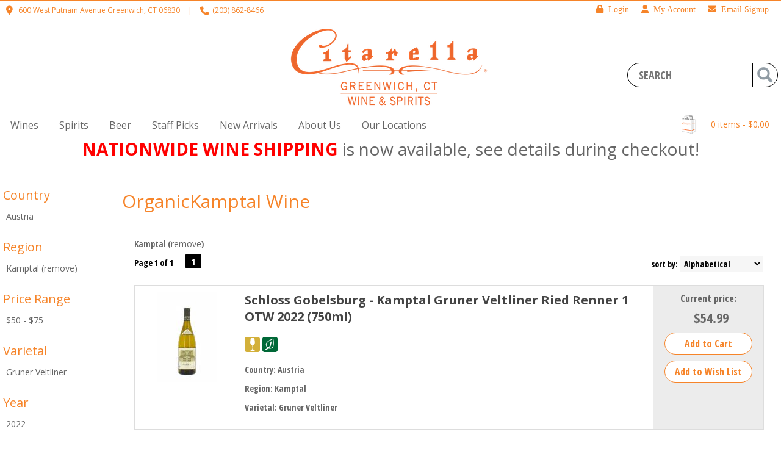

--- FILE ---
content_type: text/html; charset=ISO-8859-1
request_url: https://greenwich.citarellawines.com/wines/All/All/All/Kamptal/?item_type=organic
body_size: 10489
content:
<!doctype html>
<html lang="en">
<head>
<title>OrganicKamptal   Wine - Citarella Wines & Spirits - Greenwich</title>
<link rel="preconnect" href="https://ajax.googleapis.com/" crossorigin>
<link rel="dns-prefetch" href="https://ajax.googleapis.com/">
<link rel="preconnect" href="https://www.googletagmanager.com/" crossorigin>
<link rel="dns-prefetch" href="https://www.googletagmanager.com/">
<link rel="preconnect" href="https://fonts.googleapis.com" crossorigin>
<link rel="dns-prefetch" href="https://fonts.googleapis.com">
<meta name="msvalidate.01" content="209B561DEAA2F962BEF96B65F926A647" />
<meta name="google-site-verification" content="x04nksk6CdQer0MNWLGcWBHKYigaMA6iK7hdBrjxyv0" />
		<meta name="geo.placename" content="600 West Putnam Avenue,Greenwich,CT"/>
	<meta name="geo.position" content="41.01811,-73.646019" />
	<meta name="geo.region" content="Greenwich CT,USA" />
	        <meta name="msvalidate.01" content="F40ED45ADD516263E24848F00A6815B3" />
              
        <link rel="apple-touch-icon" href="/images/sites/greenwich/apple-touch-icon.png" />
        <meta name="description" content="OrganicKamptal   Wine - Citarella Wines & Spirits - Greenwich. Search our inventory to find the best organickamptal   wine at the best prices." />
<meta name="keywords" content="Citarella, Wines, &, Spirits, -, Greenwich, inventory, wine price, wine shopping" />
<link href="/images/sites/greenwich/favicon.ico?v=6" rel="icon" />

<meta property="og:site_name" content="Citarella Wines & Spirits - Greenwich">
<meta property="og:type" content="product" />
<meta property="og:url" content="https://greenwich.citarellawines.com/wines/All/All/All/Kamptal/" />
<meta property="og:title" content="OrganicKamptal   Wine">
<meta property="og:description" content="OrganicKamptal   Wine - Citarella Wines & Spirits - Greenwich. Search our inventory to find the best organickamptal   wine at the best prices." />
		<meta property="og:image" content="https://greenwich.citarellawines.com/images/sites/greenwich/citarella-wines-and-spirits-greenwich-logo.png" />
		<meta name="viewport" content="width=device-width, initial-scale=1.0"">

	<link rel="stylesheet" type="text/css" href="/skins/gentle/css/master.css?v=14">
	<!--[if lte IE 8]>
      <link rel="stylesheet" type="text/css" href="/skins/gentle/css/ie.css" />
<![endif]-->

	<script src="https://ajax.googleapis.com/ajax/libs/jquery/3.5.1/jquery.min.js"></script>
	   	<script src="/js/jquery/colorbox/jquery.colorbox-min.js"></script>
	<link rel="stylesheet" href="/js/jquery/colorbox-master/colorbox.css"/>
	
<script>
      function vrfCDrop() {
   	if (!confirm("Are you sure you want to delete your entire cart?") ) {
         	return false;
   	}
   	window.location.href="/cart.html?rmc=1";
   }

   function verify_zpo(frm) {
        var txt = "";
        if (frm.request.value == "") {
            txt = "Please enter the information for your request";
        }
        if (!echeck(frm.yem.value) ) {
            txt = "Please enter a valid email address";
            frm.yem.focus();
        }
        if (frm.yem.value == "") {
            txt = "Please enter your email address";
            frm.yem.focus();
        }
	        if (frm.flname.value == "") {
            txt = "Please enter your first and last name";
            frm.flname.focus();
        }
	        if (txt != "") {
           poerror.innerHTML = "<br><img src='/images/spacer.gif' height='5'><br><span class='rd12'><b>"+txt+"</b></span><br><img src='/images/spacer.gif' height='5'><br>";
           onlyShow(poerror);
           return false;
        }
        frm.submit();
   }

   function isInt(num) {
	if (num.match(/[^0-9]/) )
	   return false;
	return true;
   }
function echeck(str) {
   var at="@"
   var dot="."
   var lat=str.indexOf(at)
   var lstr=str.length
   var ldot=str.indexOf(dot)
   if (str.indexOf(at)==-1){
      return false
   }

   if (str.indexOf(at)==-1 || str.indexOf(at)==0 || str.indexOf(at)==lstr){
      return false
   }

   if (str.indexOf(dot)==-1 || str.indexOf(dot)==0 || str.indexOf(dot)==lstr){
      return false
   }

   if (str.indexOf(at,(lat+1))!=-1){
      return false
   }

   if (str.substring(lat-1,lat)==dot || str.substring(lat+1,lat+2)==dot){
      return false
   }

   if (str.indexOf(dot,(lat+2))==-1){
      return false
   }

   if (str.indexOf(" ")!=-1){
      return false
   }

   return true
}
</script>
<!--[if IE 7]>
<link rel="stylesheet" type="text/css" href="/skins/gentle/css/ie7.css" />
<![endif]-->
<!--[if lt IE 7]>
<link rel="stylesheet" type="text/css" href="/skins/gentle/css/ie6.css" />
<script type="text/javascript" src="/skins/gentle/js/DD_belatedPNG_0.0.8a-min.js"></script>
<script type="text/javascript">
DD_belatedPNG.fix('#logo img');
</script>
<![endif]-->
        <script type="text/javascript" src="/skins/gentle/js/jquery.cookie.js"></script>
	        	<script type="text/javascript" src="/skins/gentle/js/gentle-2.js?v=5"></script>
        	   <script type='text/javascript' src='/js/jquery/autocomplete/jquery.autocomplete.js'></script>
   	<!-- Global site tag (gtag.js) - Google Analytics -->
	<script async src="https://www.googletagmanager.com/gtag/js?id=UA-157070768-3"></script>
	<script>
  	window.dataLayer = window.dataLayer || [];
  	function gtag(){dataLayer.push(arguments);}
  	gtag('js', new Date());

  	gtag('config', 'UA-157070768-3');
  		</script>
	<script>;(function($){
	$.fn.superfish = function(op){

		var sf = $.fn.superfish,
			c = sf.c,
			$arrow = $(['<span class="',c.arrowClass,'"> &#187;</span>'].join('')),
			over = function(){
				var $$ = $(this), menu = getMenu($$);
				clearTimeout(menu.sfTimer);
				$$.showSuperfishUl().siblings().hideSuperfishUl();
			},
			out = function(){
				var $$ = $(this), menu = getMenu($$), o = sf.op;
				clearTimeout(menu.sfTimer);
				menu.sfTimer=setTimeout(function(){
					o.retainPath=($.inArray($$[0],o.$path)>-1);
					$$.hideSuperfishUl();
					if (o.$path.length && $$.parents(['li.',o.hoverClass].join('')).length<1){over.call(o.$path);}
				},o.delay);	
			},
			getMenu = function($menu){
				var menu = $menu.parents(['ul.',c.menuClass,':first'].join(''))[0];
				sf.op = sf.o[menu.serial];
				return menu;
			},
			addArrow = function($a){ $a.addClass(c.anchorClass).append($arrow.clone()); };
			
		return this.each(function() {
			var s = this.serial = sf.o.length;
			var o = $.extend({},sf.defaults,op);
			o.$path = $('li.'+o.pathClass,this).slice(0,o.pathLevels).each(function(){
				$(this).addClass([o.hoverClass,c.bcClass].join(' '))
					.filter('li:has(ul)').removeClass(o.pathClass);
			});
			sf.o[s] = sf.op = o;
			
			$('li:has(ul)',this)[($.fn.hoverIntent && !o.disableHI) ? 'hoverIntent' : 'hover'](over,out).each(function() {
				if (o.autoArrows) addArrow( $('>a:first-child',this) );
			})
			.not('.'+c.bcClass)
				.hideSuperfishUl();
			
			var $a = $('a',this);
			$a.each(function(i){
				var $li = $a.eq(i).parents('li');
				$a.eq(i).focus(function(){over.call($li);}).blur(function(){out.call($li);});
			});
			o.onInit.call(this);
			
		}).each(function() {
			menuClasses = [c.menuClass];
			// if (sf.op.dropShadows  && !($.browser.msie && $.browser.version < 7)) menuClasses.push(c.shadowClass);
			$(this).addClass(menuClasses.join(' '));
		});
	};

	var sf = $.fn.superfish;
	sf.o = [];
	sf.op = {};
	sf.IE7fix = function(){
		var o = sf.op;
		// if ($.browser.msie && $.browser.version > 6 && o.dropShadows && o.animation.opacity!=undefined)
			// this.toggleClass(sf.c.shadowClass+'-off');
		};
	sf.c = {
		bcClass     : 'sf-breadcrumb',
		menuClass   : 'sf-js-enabled',
		anchorClass : 'sf-with-ul',
		arrowClass  : 'sf-sub-indicator',
		shadowClass : 'sf-shadow'
	};
	sf.defaults = {
		hoverClass	: 'sfHover',
		pathClass	: 'overideThisToUse',
		pathLevels	: 1,
		delay		: 100,
		animation	: {opacity:'show'},
		speed		: 'fast',
		autoArrows	: true,
		dropShadows : true,
		disableHI	: false,		// true disables hoverIntent detection
		onInit		: function(){}, // callback functions
		onBeforeShow: function(){},
		onShow		: function(){},
		onHide		: function(){}
	};
	$.fn.extend({
		hideSuperfishUl : function(){
			var o = sf.op,
				not = (o.retainPath===true) ? o.$path : '';
			o.retainPath = false;
			var $ul = $(['li.',o.hoverClass].join(''),this).add(this).not(not).removeClass(o.hoverClass)
					.find('>ul').hide().css('visibility','hidden');
			o.onHide.call($ul);
			return this;
		},
		showSuperfishUl : function(){
			var o = sf.op,
				sh = sf.c.shadowClass+'-off',
				$ul = this.addClass(o.hoverClass)
					.find('>ul:hidden').css('visibility','visible');
			sf.IE7fix.call($ul);
			o.onBeforeShow.call($ul);
			$ul.animate(o.animation,o.speed,function(){ sf.IE7fix.call($ul); o.onShow.call($ul); });
			return this;
		}
	});

})(jQuery);
jQuery(function(){
	jQuery('ul.sf-menu').superfish();
});
  	</script>
	  	<link rel="stylesheet" href="//ajax.googleapis.com/ajax/libs/jqueryui/1.12.1/themes/smoothness/jquery-ui.css">
	<script src="//ajax.googleapis.com/ajax/libs/jqueryui/1.12.1/jquery-ui.min.js"></script>
  	<script>
	var prdct = 0;
  	$.widget( "custom.catcomplete", $.ui.autocomplete, {
    	   _create: function() {
      		this._super();
      		this.widget().menu( "option", "items", "> :not(.ui-autocomplete-category)" );
    	   },
	   _renderMenu: function( ul, items ) {
      		var that = this,
        	currentCategory = "";
      	  	$.each( items, function( index, item ) {
        		var li;
        		if ( item.category != currentCategory ) {
				var extra = "";
				if (prdct == 0 && item.category == "Product Suggestions") {
					extra = " ui-extra";
				}
          			ul.append( "<li class='ui-autocomplete-category"+extra+"'>" + item.category + "</li>" );
          			currentCategory = item.category;
        		}
        		li = that._renderItemData( ul, item );
        		if ( item.category == "Product Suggestions") {
          			li.html("<table width='100%' cellpadding='0' cellspacing='0'><tr><td width='130' class='msimg' align='center'>"+item.img+"</td><td>"+item.label+"<br><div style='padding-top: 5px;'>"+item.bottle+"</div></td></tr></table>");
          		/* li.attr( "aria-label", item.category + " : " + item.label ); */
        		}
      		});
    	     }
  	});
  	</script>
  	<script>
  	$(function() {
    		$( "#items" ).catcomplete({
			      			source: "/search/megasearch.html",
      			minLength: 1,
      			select: function( event, ui ) {
        			window.location.href=ui.item.url; 
        			return false;
      			}
    		})
  	});
  	</script>
	<script>
	</script>
<link rel="stylesheet" type="text/css" href="/css/sites/skins/full-width-head.css" media="screen" />                <style>
                #mcsec,.container_12 .grid_12, .container_12,#headwrap{width:1280px;}
                .sf-menu,.sf-contener{width:1280px!important;}
                </style>
                <link rel="stylesheet" type="text/css" href="/css/sites/greenwich/style.css?1769342086" media="screen" /><link href="https://fonts.googleapis.com/css?family=Open+Sans+Condensed:400,700" rel="stylesheet">
	<style>
	.ui-menu .ui-menu-item-wrapper, .ui-autocomplete-category,.prod_detail .box .box-heading, h2, #footer h3, input#items.ui-autocomplete-input, h1, body, td, th, input, textarea, select, a { font-family: 'Open Sans Condensed', sans-serif; }
	h1, .welcome, .box .box-heading, #footer-top-outside h2, #footer h3, .product-grid .name a { font-family: 'Open Sans Condensed', sans-serif;  }
	</style>
	<link href="https://fonts.googleapis.com/css?family=Open+Sans:300,400,600,700" rel="stylesheet">
			<script src="https://kit.fontawesome.com/63a3c6e7c0.js" crossorigin="anonymous"></script>
        	<style>#head_container{top:30px;}</style></head>

   <body>
           <div id="topbar">
                <div id="topbar-inner">
			                        	<i class="fa fa-map-marker" style="font-size:1.2em;position:relative;top:1px"><span></span></i>
                        	&nbsp;
                        	<a href="https://www.google.com/maps?saddr=Current+Location&daddr=600+West+Putnam+Avenue+Greenwich,+CT+06830" target="_blank">600 West Putnam Avenue Greenwich, CT 06830</a>
				<img src='/images/spacer.gif' class='spacer_img' border='0' bgcolor='#FFFFFF' width='10' height='1' alt='' />|<img src='/images/spacer.gif' class='spacer_img' border='0' bgcolor='#FFFFFF' width='10' height='1' alt='' />				                        		<i class="fa fa-phone" style="font-size:1.2em;top:2px;position:relative;"></i>&nbsp;
                        		(203) 862-8466					                </div>
        </div>
        
	 	<div id="head_container">
	 	<div id="head_inside" class="container_12">
			<div id="headwrap">
			<div id="logo"><a href="/"><img  title="Citarella Wines & Spirits - Greenwich" alt="Citarella Wines & Spirits - Greenwich" src="/images/sites/greenwich/citarella-wines-and-spirits-greenwich-logo.png?2"></a></div>
	</div>                        <div id="cart">
                            <div style="" class="heading">
				                                	&nbsp;<a id="shopping_cart_icon" href="#"></a>
					                                <h4>  </h4>
                                <a class="cart_val" href="/cart.html"><span id="cart_total">&nbsp;0 items - $0.00</span></a>
                            </div>
                                                            <div id="cart_items" class="content">Your cart is empty</div>
                                                        </div>
			<script>
		function kwsrch() {
							$('#sfrm').submit();
						}
		</script>
		<form action="/websearch_results.html" method="get" id="sfrm">
							<div class="button-search" onclick="kwsrch(); return false;"></div>
							<div class="ui-widget">
				<label for="wines"></label>
				<input tabindex=1 name="kw" id="items" value="" placeholder="SEARCH" onclick="">
			</div>
		</form>
			<div id="hdlnks">
		<div class="hdlnkln" id="hdlnes"><a href="/newsletters/newsletter-signup.html"><i class="fa fa-envelope"><span></span></i>&nbsp;&nbsp;Email Signup</a></div>			<div class="hdlnkln" id="hdlnmy">
						<a href="/account.html"><i class="fa fa-user"><span></span></i>&nbsp;&nbsp;<span>My Account</span></a></div>
				
			<div class="hdlnkln" id="hdlnlg"><a href="/login.html?done=%2Fwines%2FAll%2FAll%2FAll%2FKamptal%2F%3Fitem_type%3Dorganic"><i class="fa fa-lock"><span></span></i>&nbsp;&nbsp;Login</a></div>
				</div>	
			</div>
		        <div class="navigation">
			                <div class="sf-contener">
                                        <ul id="topnav" class="sf-menu">
                                                        <li class='nav_first'><a alt="Wines" title="Wines" href="/wines/">Wines</a>
                                   <ul  class="ulul">
           <li><a href="#">By Country</a>
        <ul class="ulul">
       		                       	<li><a href="/wines/All/Argentina">Argentina</a></li>
                       	                       	<li><a href="/wines/All/Austria">Austria</a></li>
                       	                       	<li><a href="/wines/All/France">France</a></li>
                       	                       	<li><a href="/wines/All/Germany">Germany</a></li>
                       	                       	<li><a href="/wines/All/Italy">Italy</a></li>
                       	                       	<li><a href="/wines/All/Japan">Japan</a></li>
                       	                       	<li><a href="/wines/All/Portugal">Portugal</a></li>
                       	                       	<li><a href="/wines/All/South-Africa">South Africa</a></li>
                       	                       	<li><a href="/wines/All/Spain">Spain</a></li>
                       	                       	<li><a href="/wines/All/United-States">United States</a></li>
                       	                       			<li><a href="/wines/?m=country">Show more</a></li>
                       			               </ul>
               </li>
                       <li><a href="#">By Region</a>
        <ul class="ulul">
       		                       	<li><a href="/wines/All/All/All/Bordeaux">Bordeaux</a></li>
                       	                       	<li><a href="/wines/All/All/All/Burgundy">Burgundy</a></li>
                       	                       	<li><a href="/wines/All/All/All/California">California</a></li>
                       	                       	<li><a href="/wines/All/All/All/Champagne">Champagne</a></li>
                       	                       	<li><a href="/wines/All/All/All/Loire">Loire</a></li>
                       	                       	<li><a href="/wines/All/All/All/Oregon">Oregon</a></li>
                       	                       	<li><a href="/wines/All/All/All/Piedmont">Piedmont</a></li>
                       	                       	<li><a href="/wines/All/All/All/Rhone-Valley">Rhone Valley</a></li>
                       	                       	<li><a href="/wines/All/All/All/Tuscany">Tuscany</a></li>
                       	                       	<li><a href="/wines/All/All/All/Veneto">Veneto</a></li>
                       	                       			<li><a href="/wines/?m=region">Show more</a></li>
                       			               </ul>
               </li>
                       <li><a href="#">By Size</a>
        <ul class="ulul">
       		                       	<li><a href="/websearch_results.html?item_type=wine&size=300">300ml</a></li>
                       	                       	<li><a href="/websearch_results.html?item_type=wine&size=355">355ml</a></li>
                       	                       	<li><a href="/websearch_results.html?item_type=wine&size=356">355ml can</a></li>
                       	                       	<li><a href="/websearch_results.html?item_type=wine&size=375">375ml</a></li>
                       	                       	<li><a href="/websearch_results.html?item_type=wine&size=414">4 pack 12oz cans</a></li>
                       	                       	<li><a href="/websearch_results.html?item_type=wine&size=500">500ml</a></li>
                       	                       	<li><a href="/websearch_results.html?item_type=wine&size=720">720ml</a></li>
                       	                       	<li><a href="/websearch_results.html?item_type=wine&size=750">750ml</a></li>
                       	                       	<li><a href="/websearch_results.html?item_type=wine&size=1000">1L</a></li>
                       	                       	<li><a href="/websearch_results.html?item_type=wine&size=1500">1.5L</a></li>
                       	                       			<li><a href="/wines/?m=size">Show more</a></li>
                       			               </ul>
               </li>
                       <li><a href="#">By Varietal</a>
        <ul class="ulul">
       		                       	<li><a href="/wines/Bordeaux-Blend">Bordeaux Blend</a></li>
                       	                       	<li><a href="/wines/Cabernet-Sauvignon">Cabernet Sauvignon</a></li>
                       	                       	<li><a href="/wines/Champagne">Champagne</a></li>
                       	                       	<li><a href="/wines/Chardonnay">Chardonnay</a></li>
                       	                       	<li><a href="/wines/Nebbiolo">Nebbiolo</a></li>
                       	                       	<li><a href="/wines/Pinot-Noir">Pinot Noir</a></li>
                       	                       	<li><a href="/wines/Proprietary-Red">Proprietary Red</a></li>
                       	                       	<li><a href="/wines/Riesling">Riesling</a></li>
                       	                       	<li><a href="/wines/Sangiovese">Sangiovese</a></li>
                       	                       	<li><a href="/wines/Sauvignon-Blanc">Sauvignon Blanc</a></li>
                       	                       			<li><a href="/wines/?m=varietal">Show more</a></li>
                       			               </ul>
               </li>
                       <li><a href="#">By Winery</a>
        <ul class="ulul">
       		                       	<li><a href="/brands/Cappellano">Cappellano</a></li>
                       	                       	<li><a href="/brands/Domaine-Hubert-Lignier">Domaine Hubert Lignier</a></li>
                       	                       	<li><a href="/brands/Domaine-Leflaive">Domaine Leflaive</a></li>
                       	                       	<li><a href="/brands/Duckhorn">Duckhorn</a></li>
                       	                       	<li><a href="/brands/Emilio-Lustau">Emilio Lustau</a></li>
                       	                       	<li><a href="/brands/Giuseppe-Quintarelli">Giuseppe Quintarelli</a></li>
                       	                       	<li><a href="/brands/Lopez-de-Heredia">López de Heredia</a></li>
                       	                       	<li><a href="/brands/Montevertine">Montevertine</a></li>
                       	                       	<li><a href="/brands/Pierre-Yves-Colin-Morey">Pierre-Yves Colin-Morey</a></li>
                       	                       	<li><a href="/brands/Wolffer-Estate">Wolffer Estate</a></li>
                       	                       			<li><a href="/wines/?m=winery">Show more</a></li>
                       			               </ul>
               </li>
                       <li><a href="#">By Year</a>
        <ul class="ulul">
       		                       	<li><a href="/wines/All/All/2015">2015</a></li>
                       	                       	<li><a href="/wines/All/All/2016">2016</a></li>
                       	                       	<li><a href="/wines/All/All/2017">2017</a></li>
                       	                       	<li><a href="/wines/All/All/2018">2018</a></li>
                       	                       	<li><a href="/wines/All/All/2019">2019</a></li>
                       	                       	<li><a href="/wines/All/All/2020">2020</a></li>
                       	                       	<li><a href="/wines/All/All/2021">2021</a></li>
                       	                       	<li><a href="/wines/All/All/2022">2022</a></li>
                       	                       	<li><a href="/wines/All/All/2023">2023</a></li>
                       	                       	<li><a href="/wines/All/All/2024">2024</a></li>
                       	                       			<li><a href="/wines/?m=year">Show more</a></li>
                       			               </ul>
               </li>
                       <li><a href="#">By Type</a>
        <ul class="ulul">
       		                       	<li><a href="/wines/?item_type=biodynamic">Biodynamic</a></li>
                       	                       	<li><a href="/wines/?item_type=dessert">Dessert</a></li>
                       	                       	<li><a href="/wines/?item_type=kosher">Kosher</a></li>
                       	                       	<li><a href="/wines/?item_type=madeira">Madeira</a></li>
                       	                       	<li><a href="/wines/?item_type=orange">Orange</a></li>
                       	                       	<li><a href="/wines/?item_type=organic">Organic</a></li>
                       	                       	<li><a href="/wines/?item_type=wother">Other Wine</a></li>
                       	                       	<li><a href="/wines/?item_type=port">Port</a></li>
                       	                       	<li><a href="/wines/?item_type=red">Red</a></li>
                       	                       	<li><a href="/wines/?item_type=rose">Rose</a></li>
                       	                       	<li><a href="/wines/?item_type=sake">Sake</a></li>
                       	                       	<li><a href="/wines/?item_type=sherry">Sherry</a></li>
                       	                       	<li><a href="/wines/?item_type=sparkling">Sparkling</a></li>
                       	                       	<li><a href="/wines/?item_type=white">White</a></li>
                       	               </ul>
               </li>
                  </ul>
                                   </li>
                                                                <li class="sptmb "><a alt="Spirits" title="Spirits" href="/spirits/">Spirits</a>
                                   <ul  class='ulul'>
   	                <li><a href="#">By Country</a>
                <ul class='ulul'>
                                        <li><a href="/spirits/All/Canada">Canada</a></li>
                                                <li><a href="/spirits/All/England">England</a></li>
                                                <li><a href="/spirits/All/France">France</a></li>
                                                <li><a href="/spirits/All/Ireland">Ireland</a></li>
                                                <li><a href="/spirits/All/Italy">Italy</a></li>
                                                <li><a href="/spirits/All/Japan">Japan</a></li>
                                                <li><a href="/spirits/All/Mexico">Mexico</a></li>
                                                <li><a href="/spirits/All/Netherlands">Netherlands</a></li>
                                                <li><a href="/spirits/All/Scotland">Scotland</a></li>
                                                <li><a href="/spirits/All/United-States">United States</a></li>
                                                        	<li><a href="/spirits/?m=country">Show more</a></li>
                                	                </ul>
                </li>
                                <li><a href="#">By Liquor</a>
                <ul class='ulul'>
                                        <li><a href="/spirits/Bourbon">Bourbon</a></li>
                                                <li><a href="/spirits/Cordials-and-Liqueurs">Cordials & Liqueurs</a></li>
                                                <li><a href="/spirits/Gin">Gin</a></li>
                                                <li><a href="/spirits/Liqueur">Liqueur</a></li>
                                                <li><a href="/spirits/Rum">Rum</a></li>
                                                <li><a href="/spirits/Rye">Rye</a></li>
                                                <li><a href="/spirits/Single-Malt-Scotch-Whisky">Single Malt Scotch Whisky</a></li>
                                                <li><a href="/spirits/Tequila">Tequila</a></li>
                                                <li><a href="/spirits/Vodka">Vodka</a></li>
                                                <li><a href="/spirits/Whiskey">Whiskey</a></li>
                                                        	<li><a href="/spirits/?m=varietal">Show more</a></li>
                                	                </ul>
                </li>
                                <li><a href="#">By Producer</a>
                <ul class='ulul'>
                                        <li><a href="/brands/Clase-Azul">Clase Azul</a></li>
                                                <li><a href="/brands/Dolin">Dolin</a></li>
                                                <li><a href="/brands/Giffard">Giffard</a></li>
                                                <li><a href="/brands/High-West">High West</a></li>
                                                <li><a href="/brands/Johnnie-Walker">Johnnie Walker</a></li>
                                                <li><a href="/brands/Macallan">Macallan</a></li>
                                                <li><a href="/brands/Michter-s">Michter's</a></li>
                                                <li><a href="/brands/New-Riff">New Riff</a></li>
                                                <li><a href="/brands/Nikka">Nikka</a></li>
                                                <li><a href="/brands/Whistlepig">Whistlepig</a></li>
                                                        	<li><a href="/spirits/?m=winery">Show more</a></li>
                                	                </ul>
                </li>
                        </ul>
                                   </li>
                                                                <li class='mli1'><a alt="Beer" title="Beer" href="/beer/">Beer</a>
                                           <ul  class="ulul">
           <li><a href="#">By Country</a>
        <ul class="ulul">
       		                       	<li><a href="/beer/All/Belgium">Belgium</a></li>
                       	                       	<li><a href="/beer/All/France">France</a></li>
                       	                       	<li><a href="/beer/All/Holland">Holland</a></li>
                       	                       	<li><a href="/beer/All/Ireland">Ireland</a></li>
                       	                       	<li><a href="/beer/All/Italy">Italy</a></li>
                       	                       	<li><a href="/beer/All/Japan">Japan</a></li>
                       	                       	<li><a href="/beer/All/Mexico">Mexico</a></li>
                       	                       	<li><a href="/beer/All/United-States">United States</a></li>
                       	               </ul>
               </li>
                       <li><a href="#">By Region</a>
        <ul class="ulul">
       		                       	<li><a href="/beer/All/All/All/California">California</a></li>
                       	                       	<li><a href="/beer/All/All/All/Colorado">Colorado</a></li>
                       	                       	<li><a href="/beer/All/All/All/Connecticut">Connecticut</a></li>
                       	                       	<li><a href="/beer/All/All/All/Illinois">Illinois</a></li>
                       	                       	<li><a href="/beer/All/All/All/Maine">Maine</a></li>
                       	                       	<li><a href="/beer/All/All/All/New-York">New York</a></li>
                       	                       	<li><a href="/beer/All/All/All/Rhode-Island">Rhode Island</a></li>
                       	                       	<li><a href="/beer/All/All/All/Vermont">Vermont</a></li>
                       	               </ul>
               </li>
                       <li><a href="#">By Size</a>
        <ul class="ulul">
       		                       	<li><a href="/websearch_results.html?item_type=beer&size=62">6 pack 12oz cans</a></li>
                       	                       	<li><a href="/websearch_results.html?item_type=beer&size=69">6 pack 16oz cans</a></li>
                       	                       	<li><a href="/websearch_results.html?item_type=beer&size=113">11.2oz bottle</a></li>
                       	                       	<li><a href="/websearch_results.html?item_type=beer&size=167">16oz bottle</a></li>
                       	                       	<li><a href="/websearch_results.html?item_type=beer&size=221">12 pack 12oz cans</a></li>
                       	                       	<li><a href="/websearch_results.html?item_type=beer&size=410">4 pack 11.2oz bottles</a></li>
                       	                       	<li><a href="/websearch_results.html?item_type=beer&size=415">4 pack 16oz cans</a></li>
                       	                       	<li><a href="/websearch_results.html?item_type=beer&size=618">6 pack 11.2oz bottles</a></li>
                       	                       	<li><a href="/websearch_results.html?item_type=beer&size=667">6 pack 12oz bottles</a></li>
                       	                       	<li><a href="/websearch_results.html?item_type=beer&size=750">750ml</a></li>
                       	                       			<li><a href="/beer/?m=size">Show more</a></li>
                       			               </ul>
               </li>
                       <li><a href="#">By Beer Style</a>
        <ul class="ulul">
       		                       	<li><a href="/beer/Ale">Ale</a></li>
                       	                       	<li><a href="/beer/American-IPA">American IPA</a></li>
                       	                       	<li><a href="/beer/India-Pale-Ale">India Pale Ale</a></li>
                       	                       	<li><a href="/beer/Lager">Lager</a></li>
                       	                       	<li><a href="/beer/Non-Alcoholic-Beer">Non-Alcoholic Beer</a></li>
                       	                       	<li><a href="/beer/Non-Alcoholic-IPA">Non-Alcoholic IPA</a></li>
                       	                       	<li><a href="/beer/Pale-Ale">Pale Ale</a></li>
                       	                       	<li><a href="/beer/Pale-Lager">Pale Lager</a></li>
                       	                       	<li><a href="/beer/Pilsner">Pilsner</a></li>
                       	                       	<li><a href="/beer/Trappist">Trappist</a></li>
                       	                       			<li><a href="/beer/?m=varietal">Show more</a></li>
                       			               </ul>
               </li>
                       <li><a href="#">By Brewer</a>
        <ul class="ulul">
       		                       	<li><a href="/brands/Athletic-Brewing-Co.">Athletic Brewing Co.</a></li>
                       	                       	<li><a href="/brands/Brasserie-D-Orval">Brasserie D'Orval</a></li>
                       	                       	<li><a href="/brands/Duvel">Duvel</a></li>
                       	                       	<li><a href="/brands/Kent-Falls-Brewing-Company">Kent Falls Brewing Company</a></li>
                       	                       	<li><a href="/brands/Lagunitas">Lagunitas</a></li>
                       	                       	<li><a href="/brands/Lawson-s-Finest-Liquids">Lawson's Finest Liquids</a></li>
                       	                       	<li><a href="/brands/New-England-Brewing-Company">New England Brewing Company</a></li>
                       	                       	<li><a href="/brands/Sapporo-Brewing-Co">Sapporo Brewing Co</a></li>
                       	                       	<li><a href="/brands/Sierra-Nevada">Sierra Nevada</a></li>
                       	                       	<li><a href="/brands/Von-Trapp-Brewing-Company">Von Trapp Brewing Company</a></li>
                       	                       			<li><a href="/beer/?m=winery">Show more</a></li>
                       			               </ul>
               </li>
                  </ul>
                                   </li>
                                                                <li class='mli2'><a alt="Staff Picks" title="Staff Picks" href="/staff-picks/">Staff Picks</a>
								</li>
                                                                <li class='mli3'><a alt="New Arrivals" title="New Arrivals" href="/new-arrivals/">New Arrivals</a></li>
                                                        <li id="abtus" class=""><a alt="About Us" title="About Us" href="/about-us.html">About Us</a>
		        		<ul class="ulul aboutusul">
                                                                        <li><a href="/contact-us.html">Contact Us</a></li>
                                                                                <li><a href="/delivery-policy.html">Delivery Policy</a></li>
					                                        <li><a href="/shipping-policy.html">Shipping Policy</a></li>
                                                                    </ul>
				</li>
	        <li><a href="#">Our Locations</a>
                <ul class="ulul">
                <li><a target="_blank" href="https://greenwich.citarellawines.com">Greenwich, CT</a></li>
                <li><a href="https://hudsonyards.citarellawines.com">New York, NY</a></li>
                </ul>
        </li>
                            </ul>
		</div>
		                	<div class="clear"></div>
						</div>
			</div>
			        		<div class="container_12">
				<div id="allpgmsg"><p style="text-align: center;"><span style="font-size:28px;"><span style="color:#FF0000;"><strong>NATIONWIDE WINE SHIPPING&nbsp;</strong></span>is now available, see details during checkout!</span></p></div>
	<div id="mmnwrap" style="width: 1280px;margin-left: auto;margin-right: auto;"><div class="grid_12 search" id="mcsec">
		<div id="notification" class="hide_on_fluid"></div>
      
        		<div id="column-left">
			                <div class="box">
		        <div class="box-content">
        	<div class="box-category boxtop">
		                <ul>
   	                       	<li class='lnavtopli countrywrap'>
			<a href="#"  class="active">Country</a>
		        <ul id='country_short'>
			                        	<li><a href="/wines/All/Austria/All/Kamptal/?region=Kamptal&item_type=organic">Austria</a></li>
				                	</ul>
                	</li>
			                    	<li class='lnavtopli regionwrap'>
			<a href="#"  class="active">Region</a>
		        <ul id='region_short'>
			                        	<li><a href="/wines/?sortby=winery&l=25&item_type=organic">Kamptal (remove)</a></li>
				                	</ul>
                	</li>
			                    	<li class='lnavtopli price_bandwrap'>
			<a href="#"  class="active">Price Range</a>
		        <ul id='price_band_short'>
			                        	<li><a href="/websearch_results.html?page=1&price_band=75&sortby=winery&region=Kamptal&l=25&item_type=organic">$50 - $75</a></li>
				                	</ul>
                	</li>
			                    	<li class='lnavtopli varietalwrap'>
			<a href="#"  class="active">Varietal</a>
		        <ul id='varietal_short'>
			                        	<li><a href="/wines/Gruner-Veltliner/All/All/Kamptal/?region=Kamptal&item_type=organic">Gruner Veltliner</a></li>
				                	</ul>
                	</li>
			                    	<li class='lnavtopli yearwrap'>
			<a href="#"  class="active">Year</a>
		        <ul id='year_short'>
			                        	<li><a href="/wines/All/All/2022/Kamptal/?region=Kamptal&item_type=organic">2022</a></li>
				                	</ul>
                	</li>
						</ul>
			</div>
		</div>
      		<div class="clear"></div>
   		                	</div>
        		</div>  
        		<div id="content">        <div><h1 class="colr heading">OrganicKamptal   Wine</h1></div><div id="srcrz">		<div id="critline"><b>Kamptal</b> (<a href='/websearch_results.html?item_type=wine' class='nav'>remove</a>)</div>
		   <div class="sorting">
	<ul>
		                <li class="txt">Page 1 of 1</li>
                <li class='numbrs active'><a href='/wines/All/All/All/Kamptal/?page=1&sortby=winery&region=Kamptal&l=25&item_type=organic' class='numbrs active'>1</a></li><li></li>        </ul>
	<div align="right" id="sbwrap" style="font-size: 12px; padding: 10px 10px 0px 0px;">
		<form action="/wines/All/All/All/Kamptal/" method="get">
					<input type="hidden" value="organic" name="item_type">
						<input type="hidden" value="Kamptal" name="region">
						<span class='srt'>sort by:</span>
					<select onchange="this.form.submit(); return false;" id="sortbydrop" name="sortby">
			<option value="winery" selected>Alphabetical</option>
			<option value="bottle">Price - Low to High</option>
			<option value="dbottle">Price - High to Low</option>
							<option value="year">Vintage</option>
						</select>
		</form>
	</div>
   	<!-- <a href="#" class="switch_thumb">&nbsp;</a> -->
   </div>

         	<div>&nbsp;</div>
	  <div style="display: block"></div>
	  <div class="product-list">
    <div>
                  <table  width='100%' class='wf_content prow' border='0' cellpadding='0' cellspacing='0'>
	 	                <tr>
		                	<td width="170px" valign='top' class='resimg' align='center'><div class='rimgaw'><span class="helper"></span><a href="/wines/Schloss-Gobelsburg-Kamptal-Gruner-Veltliner-Ried-Renner-1-OTW-2022-w7529786kn" title="Schloss Gobelsburg - Kamptal Gruner Veltliner Ried Renner 1 OTW 2022 <span>(750ml)</span>"><img title="Schloss Gobelsburg - Kamptal Gruner Veltliner Ried Renner 1 OTW 2022 (750)" alt="Schloss Gobelsburg - Kamptal Gruner Veltliner Ried Renner 1 OTW 2022 (750)" src='/thumb/thumbme.html?src=/images/sites/greenwich/labels/schloss-gobelsburg-kamptal-gruner-veltliner-ried-renner-1-otw_1.jpg&w=160&h=160' border='0'></a></div>
							</td>
                		<td width='10'><img src='/images/spacer.gif' class='spacer_img' border='0' bgcolor='#FFFFFF' width='1' height='10' alt='' /></td>
				                	<td valign='top' class="srmid" align='left'>
			                   <table class='wf_content' width='100%' cellpadding='0' cellspacing='0'  border='0'>
                   <tr><td>
		   			<a  href='/wines/Schloss-Gobelsburg-Kamptal-Gruner-Veltliner-Ried-Renner-1-OTW-2022-w7529786kn' class='rebl15'>Schloss Gobelsburg - Kamptal Gruner Veltliner Ried Renner 1 OTW 2022 <span>(750ml)</span></a>
					   </td></tr>
		                   <tr><td class='wf_content'>
			                        <table  width="100%" cellpadding="0" cellspacing="0" border="0" class="wf_content rgenr" >
                   				<tr>
                        <td>
                                                    <table class='itrev' cellpadding="0" cellspacing="0" border="0">
                            <tr><td align='left'>
                           <table  width="100%" cellpadding="0" cellspacing="0" border="0">
			   <tr>
                           <td align='left'><img alt="White Wine" title="White Wine" src="/images/sites/white.png">&nbsp;</td><td align='left'><img alt="Grown Organically" title="Grown Organically" src="/images/sites/organic.png">&nbsp;</td>                           </td></tr></table>
                           </tr></table>
                                                   </td></tr>
                        				<tr><td>
				<div class='rstxt'>Country: Austria</div><div class='rstxt'>Region: Kamptal</div><div class='rstxt'>Varietal: Gruner Veltliner</div>				</td></tr>
				                        </table>
			                   </td></tr>
                   <tr><td bgcolor=''><img src='/images/spacer.gif' class='spacer_img' border='0' bgcolor='#' width='1' height='10' alt='' /></td></tr>                   </table>
			                </td>
						<td valign='top' width='10'>&nbsp;</td>
							<td valign='top' width='150' class="rpwrap">
                           <table class='prwrp' width='100%' cellspacing='0' cellpadding='0'><tr><td valign='top' width='220'><a href='/wines/Schloss-Gobelsburg-Kamptal-Gruner-Veltliner-Ried-Renner-1-OTW-2022-w7529786kn' class='blu14'>Current price:</a>&nbsp;&nbsp;<span class='rd14'><b>$54.99</b></span></td></tr></table>				<div class="pricewrap a">
										<div class='lnotifw' id="w7529786kncfmw" style="display: none;">
						<div class='lnotif' id="w7529786kncfm">
						</div>
						</div>
						                                       	<input class="qtxt" value="1" type="hidden" size="3" id="qty_w7529786kn" maxlength='3'>
					<div class='qtwa'><a onclick="if ($('#qty_w7529786kn').val() == '') { return; } $('#w7529786kncfmw').show(); $('#w7529786kncfm').html('<div class=lnotif><div class=attention>Saving quantities...</div></div>'); noscrolladdToCartQty('w7529786kn', $('#qty_w7529786kn').val(), 'w7529786kncfm');" class="button">Add to Cart</a></div>
                                							<div id="wishw7529786kn" class='qtwc qtwish'><a href="/login.html?done=%2Fwishlist-add-item.html%3Fdoneaddredir%3D1%26size%3D750%26year%3D2022%26tp%3Dt2891304ac" class="button">Add to Wish List</a></div>
										</div>
							</td>
					</tr>
		                </table>
		  </div>
    </div>
        		</div>
		   <div class="sorting">
	<ul>
		                <li class="txt">Page 1 of 1</li>
                <li class='numbrs active'><a href='/wines/All/All/All/Kamptal/?page=1&sortby=winery&region=Kamptal&l=25&item_type=organic' class='numbrs active'>1</a></li><li></li>        </ul>
	<div align="right" id="sbwrap" style="font-size: 12px; padding: 10px 10px 0px 0px;">
		<form action="/wines/All/All/All/Kamptal/" method="get">
					<input type="hidden" value="organic" name="item_type">
						<input type="hidden" value="Kamptal" name="region">
						<span class='srt'>sort by:</span>
					<select onchange="this.form.submit(); return false;" id="sortbydrop" name="sortby">
			<option value="winery" selected>Alphabetical</option>
			<option value="bottle">Price - Low to High</option>
			<option value="dbottle">Price - High to Low</option>
							<option value="year">Vintage</option>
						</select>
		</form>
	</div>
   	<!-- <a href="#" class="switch_thumb">&nbsp;</a> -->
   </div>

         	<div>&nbsp;</div>
	   	</div><!-- end #content -->			</div>
			</div>
						</div>
			 		</div>
		<div class="clear nh8"></div>
		</div>        <div id="ftwrap" class="container_12">
            <div id="footer">
		                <div class="grid_3" id="ourlocwrap">
                        <h3 id="orlc">Our Location</h3>
                        <ul id="orlcad" style="padding-left: 0px;" itemprop="address" itemscope itemtype="http://schema.org/PostalAddress">
                                <li>
								<span itemprop="streetAddress">600 West Putnam Avenue</span>
					
				<br><span itemprop="addressLocality">Greenwich</span>, <span itemprop='addressRegion'>CT</span> <span itemprop='postalCode'>06830</span><br>
									<div id="direction_link"><A class="directlink" href="https://maps.google.com/maps?saddr=Current+Location&daddr=600+West+Putnam+Avenue+Greenwich%2CCT+06830" target="_blank">Directions</a></div>
										<span class='ftoloc' itemprop="telephone" id="ftlocphone">(203) 862-8466</span></li>
					                                	<li><a href="mailto:GreenwichWines@citarellawines.com">GreenwichWines@citarellawines.com</a></li>
					                        </ul>
        		                </div>
		                <div class="grid_3" id="bzhr">
                        <h3>Business Hours</h3>
                        <ul style="padding-left: 0px;">
			        <table id="hourwrap" class='wf_content' width='250' cellpadding='0' cellspacing='0' border='0' >
        <tr><td width='80' class='htxt'>Monday-Saturday</td></tr><tr><td class='hdata'>10:00 am - 8:00 pm</td></tr><tr><td width='80' class='htxt'>Sunday</td></tr><tr><td class='hdata'>10:00 am - 6:00 pm</td></tr>        </table>
	                        </ul>
			                </div>
		
                <div class="grid_3" id="ftmyac">
			                        <h3>My Account</h3>
                        <ul style="padding-left: 0px;">
				                                	<li><a href="/login.html">Login</a></li>
                                	<li><a href="/my-account.html">Create Account</a></li>
                                	<li><a href="/account.html">Manage Account</a></li>
					                                	<li><a href="/order-hist.html">Purchase History</a></li>
                                	<li><a href="/request-item.html">Purchase Request</a></li>
					                        </ul>
			                </div>

                <div class="grid_3" id="ftcspt">
			                        <h3>Customer Support</h3>
                        <ul style="padding-left: 0px;">
			                        	<li><a alt="Contact Us" title="Contact Us" href="/contact-us.html">Contact Us</a></li>
				                        	<li><a alt="About Us" title="About Us" href="/about-us.html">About Us</a></li>
				                        	<li><a alt="Shipping Information" title="Shipping Information" href="/shipping-policy.html">Shipping Information</a></li>
				                        	<li><a alt="Local Delivery Policy" title="Local Delivery Policy" href="/delivery-policy.html">Local Delivery Policy</a></li>
				                        	<li><a alt="Return Policy" title="Return Policy" href="/return-policy.html">Return Policy</a></li>
				                        	<li><a alt="Privacy Policy" title="Privacy Policy" href="/privacy_policy.html">Privacy Policy</a></li>
                        	<li><a href="/terms_of_service.html">Terms &amp; Conditions</a></li>
				                        </ul>
                </div>

		                	<div id="stayconnect" class="grid_3" style="width: 160px;">
                        <h3>Stay Connected</h3>
        		                <div id="sifa" style="padding-top:10px;" itemscope itemtype="http://schema.org/Organization">
                <link itemprop="url" href="https://greenwich.citarellawines.com">
                		</div>
		                	</div>
			    			<div class="spacer clearfix"></div>
          		<div id="directions"></div>
			          <div id="powered">
                <div class="grid_12">
        <table id="pweredtb" width="100%" cellspacing="0" cellpadding="0">
        <tbody><tr>
                <td>
					Copyright &copy; 2026 All rights reserved
        				</td>
		                	<td align="right">
                        	Website Powered by <a class="pwdwf" href="https://www.winefetch.com/retailers/" target="_blank">WineFetch</a>
                	</td>
			        </tr>
        </tbody></table>
        </div>
  </div>


   </div>
	    <script type="application/ld+json">
    {
      "@context": "https://schema.org",
	"image": [
	"https://greenwich.citarellawines.com/images/sites/greenwich/citarella-wines-and-spirits-greenwich-logo.png"
	],
      "@type": "Store",
      "@id": "https://greenwich.citarellawines.com",
      "name": "Citarella Wines & Spirits - Greenwich",
      "address": {
        "@type": "PostalAddress",
        "streetAddress": "600 West Putnam Avenue",
        "addressLocality": "Greenwich",
        "addressRegion": "CT",
        "postalCode": "06830",
        "addressCountry": "US"
      },
      "geo": {
        "@type": "GeoCoordinates",
        "latitude": 41.01811,
        "longitude": -73.646019      },
      "url": "https://greenwich.citarellawines.com",
      "telephone": "+(203) 862-8466"
    }
    </script>
	<!-- global info | 1 | wf01 --></body></html>

--- FILE ---
content_type: text/css
request_url: https://greenwich.citarellawines.com/css/sites/greenwich/style.css?1769342086
body_size: 2033
content:
a.button:hover span, a.button, a.button span:hover { color: #fff; background:#f68429; }
#delvwrap1{padding-top: 10px;}
#allpgmsg{top:234px;}
#eme{font-size:14px;padding:5px 0px 5px 10px;font-family:"Open Sans",arial;}
#footer .htxt,#footer .hdata,#emfttxt{font-family:"Open Sans",arial;}
.box-product .price{color:#f68429;}
#emfttxt{padding:10px 0px;}
#emsnbtnwrap{padding-top:10px;}
#emsnbtnwrap a.button, #emsnbtnwrap a.button span {font-size:16px;padding:5px 10px;}
.sf-menu li:hover ul, .sf-menu li.sfHover ul{top:2.5em;}
.qtwc a span, .qtwc a, .qtwa a span, .qtwa a{padding:6px 11px;}
.product-list > div,.product-list > div + div{padding-top:0px;border: 1px solid #ddd}
.rpwrap{ background: #ececec; padding: 10px 15px;}
#shopping_cart_icon{background:url(/images/sites/citarellawines/bag_icon.png);width:33px;height:35px;}
.rgenr,.resimg,.srmid{padding-top:10px;}
.bsslide {padding-top:200px;}
#topbar { z-index: 5;position:fixed;height: 31px;color:#f68429; background:#fff;border-bottom: 2px solid #f68429; border-top: 1px solid #f68429;width: 100%;; }
#topbar-inner { color: #f68429; width: 1280px; top:7px; position:relative; margin: 0px auto; left:10px; font-family: "open sans"; font-size: 12px;}
#topbar-inner a, #topbar-inner a:hover{color:#f68429;text-decoration:none; font-family: "open sans"; font-size: 12px;}
#head_container{top:33px!important;height:193px;position:fixed;background-color: white;}
#headwrap{position:fixed;font-family:"open sans";}
#logo{left:475px;top: 10px;}
#sfrm{z-index:5555;left:1028px;top:30px;}
.button-search{border:1px solid black!important;; border-bottom-right-radius: 20px; border-top-right-radius: 20px; left:205px; top:40px; height:38px; width:40px; background: url(/images/sites/mag-big.png) no-repeat center;}
.cqtyl, a, a.nav{font-family: 'Open Sans', sans-serif;font-size:14px;;color:#666;}
.ui-widget input{outline: none;font-size:18px;top:14px;position:relative;background:#fff;}
.navigation{top:150px; margin-left: auto; border-bottom: 1px solid #f68429; border-top: 1px solid #f68429;}
#mcsec{padding-top:250px;}
div#srchslide { left: 900px; color:#fff; position: absolute; top: -23px; z-index: 55555; }
#searchme{width:400px;position:absolute;left:-250px;}
.ui-autocomplete-input{top:13px;text-align:right;left:0px;border:0px;padding:7px;width:190px;margin-left: 0px;}
.ui-autocomplete-input:focus, #myemail:focus { box-shadow: 0 0 0px rgba(81, 203, 238, 1); border: 0px; }
#hdlnks{top:-25px;left:900px;}
#hdlnks a{color:#f68429}
#cart_total, #cart h4{color:#000;}
#cart .content{width:300px; left:-62px;-moz-box-shadow: 5px 5px 15px #666; -webkit-box-shadow: 5px 5px 15px #666; box-shadow: 5px 5px 15px #666; border-color:#f68429;}
.container_12 .grid_3{width:235px;}
a.cart_val {
    position: relative;
    top: -10px;
}
#cart { top: 153px;
    width: 260px;
    z-index: 9999;
    left: 1001px;}
.heading i.fa{height:35px;width:35px;top:-25px;text-align:right;position:relative;}
.heading a { font-size:14px;color:#fff;font-family:"open sans";}
.heading{font-family:"open sans"; font-weight: 400; color:#f68429; }
#newsbar{background:#999;}
.cart a.button, .cart a.button span{padding:5px 15px; font-size:14px;}
.sf-menu ul li:hover, .sf-menu ul li.sfHover, .sf-menu ul li a:focus, .sf-menu ul li a:hover, .sf-menu ul li a:active{background:#b83232;}
.slideshow{padding-top:223px;}
.sf-menu a, .sf-menu a:visited{color:#666; font-size: 16px; font-family: "open sans";}
.sf-menu a { padding:12px 17px 9px 17px;}
.sf-menu li:hover a, .sf-menu li:hover{font-size: 16px}
.sf-with-ul:hover{background-color: orange;}
#prodwrapme > .box {padding-bottom:50px;}
#prodwrapme { padding-top: 0px;}
.hztitle a:hover{color:#b83232;text-decoration:none;}
.prodheading strike h4.colr{color:#999;font-size:18px;}
.scolr{color:#a10000;}
.sblu14, .srd14{font-size:22px;display:inline;}
h4.colr{font-weight:normal;}
a.button, a.button span{background-color: #fff; color: #f68429; border-radius: 20px;}
a.button{border-color: #f68429; border: 1px solid;}
.box-category > ul > li a.active{color:#f68429; font-size: 20px; font-family: "Open sans"; font-weight: 400;}
.rppage{text-align: left;}
#ftwrap{border-top:2px solid #f68429; width:100%;}
#footer h3{color:#555; border-bottom: 1px dashed #666; width:200px; padding-bottom: 10px;font-family:"open sans"; background: none;}
#footer{margin:0px auto; width:1280px;}
.grid_3 > ul, #footer ul li a{color:#555; font-family: "open sans";}
#footer ul li a:hover{color: #f68429}
.nav b{color: #f68429; font-family: "open sans"; font-size: 14px; font-weight: 400; text-decoration: underline;}
a.rebl15:hover{color: #f68429}
.secondary_color, p, body, .heading h4, #currency a, #footer ul li a, .cart_right a, .box-category > ul > li ul > li a, .product-list .wishlist a, .product-list .compare a, .product-list .price-tax {color:#666; font-family: "open sans"; font-weight: 400;}
.sf-contener, .sf-menu{margin:0 auto; width:1305px!important; float:none; }
.prow a.rebl15{color:#444; font-size:20px;font-family:'Open Sans',arial;}
.ui-widget::placeholder, .prodata_txt, .prodata_cat, a.prodlink,.wf_content{color:#666; font-weight: 400; font-family: "Open Sans";}
.ui-widget::placeholder{color:#666; font-weight: 300; font-family: "Open Sans";}
.product-list > div{width:1030px}
#topnav{justify-content: center;}
.sorting{width:1040px;}
#powered{ width: 1280px; margin: 0px auto;padding-bottom: 20px;}
#cart_total, #cart h4{color:#f68429}
#items{border-top-left-radius: 20px; border-bottom-left-radius: 20px; top:0px; left:11px;}
.ui-widget{border:1px solid black!important;; border-bottom-left-radius: 20px; border-top-left-radius: 20px; position:relative;}
.ui-autocomplete-input {text-align:left; left:10px;}
.ui-widget input{top: 0px;}
.box-product > div { height:430px; vertical-align: bottom; border:.5px solid #5555; padding-bottom: 30px; overflow: hidden;}
.prod_detail{width:1000px;}
.prod_detail .box .box-heading{text-align:center;}
.gallery_sec{width:400px;height:460px;}
.banner{width:auto;}
.hztitle, .box .box-heading h2, .box .box-heading {font-weight: 700; color:#f68429; font-size: 35px; padding-top: 5px;}
a, .box-product .name a {font-size: 16px;}
.box-product .price{font-size: 16px;}
.cart a.button{border: 1px solid #f68429; border-radius: 20px;}
.cart a.button:hover {background: #f68429; color:#fff; border: 1px solid #f68429; border-radius: 20px; }
a.button:hover{background: #f68429; color:#fff;}
.sf-menu ul li a:hover{background:#f68429;}
#hdlnks a{font-size: 14px; font-weight: 400; font-family: "opens sans"; float: right;;}
.hdlnkln{float:right;}
h4.colr{color:#f68429}
.proflink{color:#f68429}
#prof_add{color: #f68429}
#prof_add:hover{color:#fff;}
.cart a.button:hover #prof_add, #prof_add:hover{color:#fff;}
#srcrz{padding: 20px;}
#column_left+#content { padding-top:200px;}
